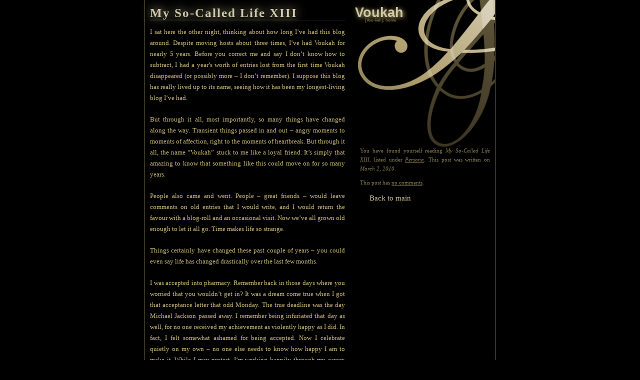

--- FILE ---
content_type: text/html; charset=UTF-8
request_url: https://voukah.aquanica.net/persona/my-so-called-life-xiii/
body_size: 7177
content:
<!DOCTYPE html PUBLIC "-//W3C//DTD XHTML 1.0 Strict//EN" "http://www.w3.org/TR/xhtml1/DTD/xhtml1-strict.dtd">
<html xmlns="http://www.w3.org/1999/xhtml">
<head>
<title>My So-Called Life XIII &laquo; Voukah</title>
<meta http-equiv="Content-Type" content="text/html; charset=UTF-8" />
<link rel="stylesheet" href="https://voukah.aquanica.net/wp-content/themes/gold/style.css" type="text/css" media="screen, projection" />
<link rel="stylesheet" href="https://voukah.aquanica.net/wp-content/themes/gold/syntax.css" type="text/css" media="all" />
<meta name='robots' content='max-image-preview:large' />
<link rel="alternate" type="application/rss+xml" title="Voukah &raquo; My So-Called Life XIII Comments Feed" href="https://voukah.aquanica.net/persona/my-so-called-life-xiii/feed/" />
<script type="text/javascript">
/* <![CDATA[ */
window._wpemojiSettings = {"baseUrl":"https:\/\/s.w.org\/images\/core\/emoji\/14.0.0\/72x72\/","ext":".png","svgUrl":"https:\/\/s.w.org\/images\/core\/emoji\/14.0.0\/svg\/","svgExt":".svg","source":{"concatemoji":"https:\/\/voukah.aquanica.net\/wp-includes\/js\/wp-emoji-release.min.js?ver=6.4.7"}};
/*! This file is auto-generated */
!function(i,n){var o,s,e;function c(e){try{var t={supportTests:e,timestamp:(new Date).valueOf()};sessionStorage.setItem(o,JSON.stringify(t))}catch(e){}}function p(e,t,n){e.clearRect(0,0,e.canvas.width,e.canvas.height),e.fillText(t,0,0);var t=new Uint32Array(e.getImageData(0,0,e.canvas.width,e.canvas.height).data),r=(e.clearRect(0,0,e.canvas.width,e.canvas.height),e.fillText(n,0,0),new Uint32Array(e.getImageData(0,0,e.canvas.width,e.canvas.height).data));return t.every(function(e,t){return e===r[t]})}function u(e,t,n){switch(t){case"flag":return n(e,"\ud83c\udff3\ufe0f\u200d\u26a7\ufe0f","\ud83c\udff3\ufe0f\u200b\u26a7\ufe0f")?!1:!n(e,"\ud83c\uddfa\ud83c\uddf3","\ud83c\uddfa\u200b\ud83c\uddf3")&&!n(e,"\ud83c\udff4\udb40\udc67\udb40\udc62\udb40\udc65\udb40\udc6e\udb40\udc67\udb40\udc7f","\ud83c\udff4\u200b\udb40\udc67\u200b\udb40\udc62\u200b\udb40\udc65\u200b\udb40\udc6e\u200b\udb40\udc67\u200b\udb40\udc7f");case"emoji":return!n(e,"\ud83e\udef1\ud83c\udffb\u200d\ud83e\udef2\ud83c\udfff","\ud83e\udef1\ud83c\udffb\u200b\ud83e\udef2\ud83c\udfff")}return!1}function f(e,t,n){var r="undefined"!=typeof WorkerGlobalScope&&self instanceof WorkerGlobalScope?new OffscreenCanvas(300,150):i.createElement("canvas"),a=r.getContext("2d",{willReadFrequently:!0}),o=(a.textBaseline="top",a.font="600 32px Arial",{});return e.forEach(function(e){o[e]=t(a,e,n)}),o}function t(e){var t=i.createElement("script");t.src=e,t.defer=!0,i.head.appendChild(t)}"undefined"!=typeof Promise&&(o="wpEmojiSettingsSupports",s=["flag","emoji"],n.supports={everything:!0,everythingExceptFlag:!0},e=new Promise(function(e){i.addEventListener("DOMContentLoaded",e,{once:!0})}),new Promise(function(t){var n=function(){try{var e=JSON.parse(sessionStorage.getItem(o));if("object"==typeof e&&"number"==typeof e.timestamp&&(new Date).valueOf()<e.timestamp+604800&&"object"==typeof e.supportTests)return e.supportTests}catch(e){}return null}();if(!n){if("undefined"!=typeof Worker&&"undefined"!=typeof OffscreenCanvas&&"undefined"!=typeof URL&&URL.createObjectURL&&"undefined"!=typeof Blob)try{var e="postMessage("+f.toString()+"("+[JSON.stringify(s),u.toString(),p.toString()].join(",")+"));",r=new Blob([e],{type:"text/javascript"}),a=new Worker(URL.createObjectURL(r),{name:"wpTestEmojiSupports"});return void(a.onmessage=function(e){c(n=e.data),a.terminate(),t(n)})}catch(e){}c(n=f(s,u,p))}t(n)}).then(function(e){for(var t in e)n.supports[t]=e[t],n.supports.everything=n.supports.everything&&n.supports[t],"flag"!==t&&(n.supports.everythingExceptFlag=n.supports.everythingExceptFlag&&n.supports[t]);n.supports.everythingExceptFlag=n.supports.everythingExceptFlag&&!n.supports.flag,n.DOMReady=!1,n.readyCallback=function(){n.DOMReady=!0}}).then(function(){return e}).then(function(){var e;n.supports.everything||(n.readyCallback(),(e=n.source||{}).concatemoji?t(e.concatemoji):e.wpemoji&&e.twemoji&&(t(e.twemoji),t(e.wpemoji)))}))}((window,document),window._wpemojiSettings);
/* ]]> */
</script>
<style id='wp-emoji-styles-inline-css' type='text/css'>

	img.wp-smiley, img.emoji {
		display: inline !important;
		border: none !important;
		box-shadow: none !important;
		height: 1em !important;
		width: 1em !important;
		margin: 0 0.07em !important;
		vertical-align: -0.1em !important;
		background: none !important;
		padding: 0 !important;
	}
</style>
<link rel='stylesheet' id='wp-block-library-css' href='https://voukah.aquanica.net/wp-includes/css/dist/block-library/style.min.css?ver=6.4.7' type='text/css' media='all' />
<style id='classic-theme-styles-inline-css' type='text/css'>
/*! This file is auto-generated */
.wp-block-button__link{color:#fff;background-color:#32373c;border-radius:9999px;box-shadow:none;text-decoration:none;padding:calc(.667em + 2px) calc(1.333em + 2px);font-size:1.125em}.wp-block-file__button{background:#32373c;color:#fff;text-decoration:none}
</style>
<style id='global-styles-inline-css' type='text/css'>
body{--wp--preset--color--black: #000000;--wp--preset--color--cyan-bluish-gray: #abb8c3;--wp--preset--color--white: #ffffff;--wp--preset--color--pale-pink: #f78da7;--wp--preset--color--vivid-red: #cf2e2e;--wp--preset--color--luminous-vivid-orange: #ff6900;--wp--preset--color--luminous-vivid-amber: #fcb900;--wp--preset--color--light-green-cyan: #7bdcb5;--wp--preset--color--vivid-green-cyan: #00d084;--wp--preset--color--pale-cyan-blue: #8ed1fc;--wp--preset--color--vivid-cyan-blue: #0693e3;--wp--preset--color--vivid-purple: #9b51e0;--wp--preset--gradient--vivid-cyan-blue-to-vivid-purple: linear-gradient(135deg,rgba(6,147,227,1) 0%,rgb(155,81,224) 100%);--wp--preset--gradient--light-green-cyan-to-vivid-green-cyan: linear-gradient(135deg,rgb(122,220,180) 0%,rgb(0,208,130) 100%);--wp--preset--gradient--luminous-vivid-amber-to-luminous-vivid-orange: linear-gradient(135deg,rgba(252,185,0,1) 0%,rgba(255,105,0,1) 100%);--wp--preset--gradient--luminous-vivid-orange-to-vivid-red: linear-gradient(135deg,rgba(255,105,0,1) 0%,rgb(207,46,46) 100%);--wp--preset--gradient--very-light-gray-to-cyan-bluish-gray: linear-gradient(135deg,rgb(238,238,238) 0%,rgb(169,184,195) 100%);--wp--preset--gradient--cool-to-warm-spectrum: linear-gradient(135deg,rgb(74,234,220) 0%,rgb(151,120,209) 20%,rgb(207,42,186) 40%,rgb(238,44,130) 60%,rgb(251,105,98) 80%,rgb(254,248,76) 100%);--wp--preset--gradient--blush-light-purple: linear-gradient(135deg,rgb(255,206,236) 0%,rgb(152,150,240) 100%);--wp--preset--gradient--blush-bordeaux: linear-gradient(135deg,rgb(254,205,165) 0%,rgb(254,45,45) 50%,rgb(107,0,62) 100%);--wp--preset--gradient--luminous-dusk: linear-gradient(135deg,rgb(255,203,112) 0%,rgb(199,81,192) 50%,rgb(65,88,208) 100%);--wp--preset--gradient--pale-ocean: linear-gradient(135deg,rgb(255,245,203) 0%,rgb(182,227,212) 50%,rgb(51,167,181) 100%);--wp--preset--gradient--electric-grass: linear-gradient(135deg,rgb(202,248,128) 0%,rgb(113,206,126) 100%);--wp--preset--gradient--midnight: linear-gradient(135deg,rgb(2,3,129) 0%,rgb(40,116,252) 100%);--wp--preset--font-size--small: 13px;--wp--preset--font-size--medium: 20px;--wp--preset--font-size--large: 36px;--wp--preset--font-size--x-large: 42px;--wp--preset--spacing--20: 0.44rem;--wp--preset--spacing--30: 0.67rem;--wp--preset--spacing--40: 1rem;--wp--preset--spacing--50: 1.5rem;--wp--preset--spacing--60: 2.25rem;--wp--preset--spacing--70: 3.38rem;--wp--preset--spacing--80: 5.06rem;--wp--preset--shadow--natural: 6px 6px 9px rgba(0, 0, 0, 0.2);--wp--preset--shadow--deep: 12px 12px 50px rgba(0, 0, 0, 0.4);--wp--preset--shadow--sharp: 6px 6px 0px rgba(0, 0, 0, 0.2);--wp--preset--shadow--outlined: 6px 6px 0px -3px rgba(255, 255, 255, 1), 6px 6px rgba(0, 0, 0, 1);--wp--preset--shadow--crisp: 6px 6px 0px rgba(0, 0, 0, 1);}:where(.is-layout-flex){gap: 0.5em;}:where(.is-layout-grid){gap: 0.5em;}body .is-layout-flow > .alignleft{float: left;margin-inline-start: 0;margin-inline-end: 2em;}body .is-layout-flow > .alignright{float: right;margin-inline-start: 2em;margin-inline-end: 0;}body .is-layout-flow > .aligncenter{margin-left: auto !important;margin-right: auto !important;}body .is-layout-constrained > .alignleft{float: left;margin-inline-start: 0;margin-inline-end: 2em;}body .is-layout-constrained > .alignright{float: right;margin-inline-start: 2em;margin-inline-end: 0;}body .is-layout-constrained > .aligncenter{margin-left: auto !important;margin-right: auto !important;}body .is-layout-constrained > :where(:not(.alignleft):not(.alignright):not(.alignfull)){max-width: var(--wp--style--global--content-size);margin-left: auto !important;margin-right: auto !important;}body .is-layout-constrained > .alignwide{max-width: var(--wp--style--global--wide-size);}body .is-layout-flex{display: flex;}body .is-layout-flex{flex-wrap: wrap;align-items: center;}body .is-layout-flex > *{margin: 0;}body .is-layout-grid{display: grid;}body .is-layout-grid > *{margin: 0;}:where(.wp-block-columns.is-layout-flex){gap: 2em;}:where(.wp-block-columns.is-layout-grid){gap: 2em;}:where(.wp-block-post-template.is-layout-flex){gap: 1.25em;}:where(.wp-block-post-template.is-layout-grid){gap: 1.25em;}.has-black-color{color: var(--wp--preset--color--black) !important;}.has-cyan-bluish-gray-color{color: var(--wp--preset--color--cyan-bluish-gray) !important;}.has-white-color{color: var(--wp--preset--color--white) !important;}.has-pale-pink-color{color: var(--wp--preset--color--pale-pink) !important;}.has-vivid-red-color{color: var(--wp--preset--color--vivid-red) !important;}.has-luminous-vivid-orange-color{color: var(--wp--preset--color--luminous-vivid-orange) !important;}.has-luminous-vivid-amber-color{color: var(--wp--preset--color--luminous-vivid-amber) !important;}.has-light-green-cyan-color{color: var(--wp--preset--color--light-green-cyan) !important;}.has-vivid-green-cyan-color{color: var(--wp--preset--color--vivid-green-cyan) !important;}.has-pale-cyan-blue-color{color: var(--wp--preset--color--pale-cyan-blue) !important;}.has-vivid-cyan-blue-color{color: var(--wp--preset--color--vivid-cyan-blue) !important;}.has-vivid-purple-color{color: var(--wp--preset--color--vivid-purple) !important;}.has-black-background-color{background-color: var(--wp--preset--color--black) !important;}.has-cyan-bluish-gray-background-color{background-color: var(--wp--preset--color--cyan-bluish-gray) !important;}.has-white-background-color{background-color: var(--wp--preset--color--white) !important;}.has-pale-pink-background-color{background-color: var(--wp--preset--color--pale-pink) !important;}.has-vivid-red-background-color{background-color: var(--wp--preset--color--vivid-red) !important;}.has-luminous-vivid-orange-background-color{background-color: var(--wp--preset--color--luminous-vivid-orange) !important;}.has-luminous-vivid-amber-background-color{background-color: var(--wp--preset--color--luminous-vivid-amber) !important;}.has-light-green-cyan-background-color{background-color: var(--wp--preset--color--light-green-cyan) !important;}.has-vivid-green-cyan-background-color{background-color: var(--wp--preset--color--vivid-green-cyan) !important;}.has-pale-cyan-blue-background-color{background-color: var(--wp--preset--color--pale-cyan-blue) !important;}.has-vivid-cyan-blue-background-color{background-color: var(--wp--preset--color--vivid-cyan-blue) !important;}.has-vivid-purple-background-color{background-color: var(--wp--preset--color--vivid-purple) !important;}.has-black-border-color{border-color: var(--wp--preset--color--black) !important;}.has-cyan-bluish-gray-border-color{border-color: var(--wp--preset--color--cyan-bluish-gray) !important;}.has-white-border-color{border-color: var(--wp--preset--color--white) !important;}.has-pale-pink-border-color{border-color: var(--wp--preset--color--pale-pink) !important;}.has-vivid-red-border-color{border-color: var(--wp--preset--color--vivid-red) !important;}.has-luminous-vivid-orange-border-color{border-color: var(--wp--preset--color--luminous-vivid-orange) !important;}.has-luminous-vivid-amber-border-color{border-color: var(--wp--preset--color--luminous-vivid-amber) !important;}.has-light-green-cyan-border-color{border-color: var(--wp--preset--color--light-green-cyan) !important;}.has-vivid-green-cyan-border-color{border-color: var(--wp--preset--color--vivid-green-cyan) !important;}.has-pale-cyan-blue-border-color{border-color: var(--wp--preset--color--pale-cyan-blue) !important;}.has-vivid-cyan-blue-border-color{border-color: var(--wp--preset--color--vivid-cyan-blue) !important;}.has-vivid-purple-border-color{border-color: var(--wp--preset--color--vivid-purple) !important;}.has-vivid-cyan-blue-to-vivid-purple-gradient-background{background: var(--wp--preset--gradient--vivid-cyan-blue-to-vivid-purple) !important;}.has-light-green-cyan-to-vivid-green-cyan-gradient-background{background: var(--wp--preset--gradient--light-green-cyan-to-vivid-green-cyan) !important;}.has-luminous-vivid-amber-to-luminous-vivid-orange-gradient-background{background: var(--wp--preset--gradient--luminous-vivid-amber-to-luminous-vivid-orange) !important;}.has-luminous-vivid-orange-to-vivid-red-gradient-background{background: var(--wp--preset--gradient--luminous-vivid-orange-to-vivid-red) !important;}.has-very-light-gray-to-cyan-bluish-gray-gradient-background{background: var(--wp--preset--gradient--very-light-gray-to-cyan-bluish-gray) !important;}.has-cool-to-warm-spectrum-gradient-background{background: var(--wp--preset--gradient--cool-to-warm-spectrum) !important;}.has-blush-light-purple-gradient-background{background: var(--wp--preset--gradient--blush-light-purple) !important;}.has-blush-bordeaux-gradient-background{background: var(--wp--preset--gradient--blush-bordeaux) !important;}.has-luminous-dusk-gradient-background{background: var(--wp--preset--gradient--luminous-dusk) !important;}.has-pale-ocean-gradient-background{background: var(--wp--preset--gradient--pale-ocean) !important;}.has-electric-grass-gradient-background{background: var(--wp--preset--gradient--electric-grass) !important;}.has-midnight-gradient-background{background: var(--wp--preset--gradient--midnight) !important;}.has-small-font-size{font-size: var(--wp--preset--font-size--small) !important;}.has-medium-font-size{font-size: var(--wp--preset--font-size--medium) !important;}.has-large-font-size{font-size: var(--wp--preset--font-size--large) !important;}.has-x-large-font-size{font-size: var(--wp--preset--font-size--x-large) !important;}
.wp-block-navigation a:where(:not(.wp-element-button)){color: inherit;}
:where(.wp-block-post-template.is-layout-flex){gap: 1.25em;}:where(.wp-block-post-template.is-layout-grid){gap: 1.25em;}
:where(.wp-block-columns.is-layout-flex){gap: 2em;}:where(.wp-block-columns.is-layout-grid){gap: 2em;}
.wp-block-pullquote{font-size: 1.5em;line-height: 1.6;}
</style>
<link rel="https://api.w.org/" href="https://voukah.aquanica.net/wp-json/" /><link rel="alternate" type="application/json" href="https://voukah.aquanica.net/wp-json/wp/v2/posts/327" /><link rel="EditURI" type="application/rsd+xml" title="RSD" href="https://voukah.aquanica.net/xmlrpc.php?rsd" />
<meta name="generator" content="WordPress 6.4.7" />
<link rel="canonical" href="https://voukah.aquanica.net/persona/my-so-called-life-xiii/" />
<link rel='shortlink' href='https://voukah.aquanica.net/?p=327' />
<link rel="alternate" type="application/json+oembed" href="https://voukah.aquanica.net/wp-json/oembed/1.0/embed?url=https%3A%2F%2Fvoukah.aquanica.net%2Fpersona%2Fmy-so-called-life-xiii%2F" />
<link rel="alternate" type="text/xml+oembed" href="https://voukah.aquanica.net/wp-json/oembed/1.0/embed?url=https%3A%2F%2Fvoukah.aquanica.net%2Fpersona%2Fmy-so-called-life-xiii%2F&#038;format=xml" />
</head>
<body>
<div id="container">

<div id="sidebar">
<h1><a href="/">Voukah <span>[V<strong>oo</strong>-kah]; home</span></a></h1>
<div class="postinfo">
<p>You have found yourself reading <em>My So-Called Life XIII</em>, listed under <span class="category"><a href="https://voukah.aquanica.net/category/persona/" rel="category tag">Persona</a></span>. This post was written on <span class="date">March 2, 2010</span>. </p>

<p>This post has <a href="https://voukah.aquanica.net/persona/my-so-called-life-xiii/#respond">no comments</a>.</p>
<div class="pageflip back">
<a href="/">Back to main</a></p></div>
</div>

</div>
<div id="content">

<div class="post" id="post-327">
<h2><a href="https://voukah.aquanica.net/persona/my-so-called-life-xiii/" rel="bookmark" title="Permanent Link to My So-Called Life XIII">My So-Called Life XIII</a></h2>

<p>I sat here the other night, thinking about how long I&#8217;ve had this blog around. Despite moving hosts about three times, I&#8217;ve had Voukah for nearly 5 years. Before you correct me and say I don&#8217;t know how to subtract, I had a year&#8217;s worth of entries lost from the first time Voukah disappeared (or possibly more &#8211; I don&#8217;t remember). I suppose this blog has really lived up to its name, seeing how it has been my longest-living blog I&#8217;ve had.</p>
<p><span id="more-327"></span></p>
<p>But through it all, most importantly, so many things have changed along the way. Transient things passed in and out &#8211; angry moments to moments of affection, right to the moments of heartbreak. But through it all, the name &#8220;Voukah&#8221; stuck to me like a loyal friend. It&#8217;s simply that amazing to know that something like this could move on for so many years.</p>
<p>People also came and went. People &#8211; great friends &#8211; would leave comments on old entries that I would write, and I would return the favour with a blog-roll and an occasional visit. Now we&#8217;ve all grown old enough to let it all go. Time makes life so strange.</p>
<p>Things certainly have changed these past couple of years &#8211; you could even say life has changed drastically over the last few months.</p>
<p>I was accepted into pharmacy. Remember back in those days where you worried that you wouldn&#8217;t get in? It was a dream come true when I got that acceptance letter that odd Monday. The true deadline was the day Michael Jackson passed away. I remember being infuriated that day as well, for no one received my achievement as violently happy as I did. In fact, I felt somewhat ashamed for being accepted. Now I celebrate quietly on my own &#8211; no one else needs to know how happy I am to make it. While I may protest, I&#8217;m working happily through my career. That leaves one less thing to do before I die.</p>
<p>My love life dithered slowly until it finally broke. Twice. There&#8217;s not much to say anymore except I&#8217;m letting myself heal now. There is no need to mope around for so long anymore, especially after feeling like I&#8217;ve just walk the next few stairs of cruel reality and insomnia &#8211; betrayal and human lies inclusive. It&#8217;s funny reading the I-Ching now: snake says not to get involved in debatable subjects and not depend on any love to help you through, and rabbit says to be careful of who you love and which one you choose in the mass sea of muses. I&#8217;ll love, but I&#8217;ll hold it more sacred than I did before. And I won&#8217;t yet. I&#8217;ve been single as of my professional practice, and my pharmacy ethics exam. Despite not studying, I did fairly well on one. Not sure about the other.</p>
<p>It was a late winter this year &#8211; it didn&#8217;t snow until pretty much last week. It&#8217;s melting again, so we had a brief, glorious moment of snow until the sun came out and oven-baked the city. We&#8217;re all a little baked in the shallow city of Toronto. I&#8217;m getting used to being different in such a huge city, because, after all, different is becoming the status quo these days. I wear the rags I&#8217;ve always wore, treat people the same as I always have, and I still love the music I found myself, so nothing&#8217;s changing within me. It&#8217;s just the environment that&#8217;s changing. I pledge my mind and soul into being who I truly am.</p>
<p>I still play FFXI. It looks like it&#8217;ll diminish one day, but at the very least I can share the last few glories of what was my transient, cognitive home. The day it&#8217;s torn down from my memories may be a relief, but certainly by no means a painless one. It&#8217;ll be the closure of my transition of being a teen to a university student.</p>
<p>I&#8217;ve met a few friends. While not totally comfortable with each other, it&#8217;s good to know I can lend an ear and have one back in return (most of the time). It makes me look forward to going to school even more. And best of all, they all have their own stoic personalities. Maybe not so much the gossip, though. I wonder what will happen to us in the next few years &#8211; I wouldn&#8217;t mind finding out as the years go by.</p>
<p>My farewell to Waterloo was not an easy one, but I did it anyways. It looks like they all found their separate ways, so even if I went back I wouldn&#8217;t see them anymore. Max is still around &#8211; I wonder how he&#8217;s doing in school, and probably how many Red Bulls he drank so far. Maybe I should hit up an email or text one of these days.</p>
<p>My volunteering hasn&#8217;t really been as delightful as it was last year, with my two hospital positions and being a mentor. And of course teaching &#8211; can&#8217;t forget my greatest work/educational experience ever. Finally got a quality improvement research project started with my group today. It should definitely be fun to do.</p>
<p>There&#8217;s so much to do in so little timeframe. But I have yet to find a stable pastime. Perhaps I should get into music again, or take some media arts classes for web designing one day. Whatever I do, I have the world at my fingertips to try. Somehow it feels exciting.</p>
<p>This would be my first normal, mundane blog post for almost 2 years, after all that chaos of pseudo-poetic jumble. That&#8217;s a relief, isn&#8217;t it?</p>

</div>



<div class="centre">

<form action="http://voukah.aquanica.net/wp-comments-post.php" method="post" id="commentform">


<p><input type="text" name="author" id="author" value="" size="22" tabindex="1" />
<label for="author">Name (required)</label></p>

<p><input type="text" name="email" id="email" value="" size="22" tabindex="2" 
 />
<label for="email">eMail (required)</label></p>

<p><input type="text" name="url" id="url" value="" size="22" tabindex="3" />
<label for="url">Website</label></p>


<p><textarea name="comment" id="comment" cols="58" rows="10" tabindex="4"></textarea></p>

<p><input name="submit" type="submit" id="submit" tabindex="5" value="Submit Comment" />
<input type='hidden' name='comment_post_ID' value='327' id='comment_post_ID' />
<input type='hidden' name='comment_parent' id='comment_parent' value='0' />
</p>

</form>
</div>

		</div>
<div class="binding fill"></div>
	

<div id="footer">
<div id="conclude">
<p><img src="https://voukah.aquanica.net/wp-content/themes/gold/images/ugly.png" alt="" class="floatleft stamp" />
Indeed, this is the blog of Franky Liu. Voukah is simply a compilation of random thoughts and useless rambling as he goes through an interestingly mundane life. With that, he is quite emotional and many times annoying; sometimes he wonders if he is narcissistic as well. He also may cause upset stomach. He also enjoys speaking in third person.
<span class="binding">Voukah, its design and its writing belong to Franky Liu, with the exception of quotations, stock images, or anything otherwise obvious. Yes, the damned design is mine.</span></p>
</div>
</div>

</div>
</body>
</html>

--- FILE ---
content_type: text/css
request_url: https://voukah.aquanica.net/wp-content/themes/gold/style.css
body_size: 1124
content:
/*
Theme Name: Gold
Theme URI: http://voukah.aquanica.net/
Description: Simple, like simple could get. Shit like that.
Version: 2.1
Author: Franky Liu
Author URI: http://www.aquanica.net/
*/

::-moz-selection 
	{ 
		background: #cfbc78; 
		color: #000000;
	}

::selection 
	{ 
		background: #cfbc78; 
	}

html, body
	{
		height: 100%;
		margin: 0;
	}
	
body
	{
		text-align: center;
		background: #000;
		color: #cfbc78;
		font-family: Baskerville, Georgia, serif;
		font-size: small;
	}

p
	{
		margin-top: 0;
		margin-bottom: 21px;
		line-height: 170%;
	}

a
	{
		color: #8c8052;
	}
	
a:hover
	{
		color: #cfbc78;
	}
	
div#container
	{
		width: 700px;
		min-height: 100%;
		margin-left: auto;
		margin-right: auto;
		margin-top: 0;
		margin-bottom: 0;
		padding: 0;
		background-color: #000;
		text-align: justify;
		border-left: 1px #6f6542 solid;
		border-right: 1px #6f6542 solid;
	}
	
div#content
	{
		width: 390px;
		float: left;
		display: block;
		margin: 0 10px;
	}

div#content div.post
	{
		background-image: url('images/hr.png');
		background-repeat: no-repeat;
		background-position: bottom center;
		padding-bottom: 21px;
		margin-bottom: 25px;
	}

div#content li
	{
		margin-bottom: 5px;
	}

span.date, span.category
	{
		font-style: italic;
	}

div.postinfo
	{
		font-size: 11px;
		margin: -5px 0 15px 0;
		color: #8c8052;
	}

div#sidebar
	{
		width: 280px;
		min-height: 100%;
		height: 100%;
		margin: 0 0 25px 0;
		float: right;
		font-size: x-small;
		display: block;
	}

h1
	{
		display: block;
		width: 280px;
		height: 297px;
		background-image: url('images/bg1.png');
		background-attachment: scroll;
		background-repeat: no-repeat;
		background-position: top right;
		margin: 0 0 -10px 0;
		padding-top: 10px;
		font-weight: bold;
		font-size: 27px;
		font-family: arial, sans-serif;
		color: #cfc8a7;
		text-shadow: 2px 2px 10px #cfbc78;
	}

h1 span
	{
		font-size: 8px;
		color: #6f6542;
		text-shadow: none;
		display: block;
		margin-top: -5px;
		margin-left: 20px;
	}

h1 a
	{
		color: #cfc8a7;
		text-decoration: none;
	}
	
h2, h2 a
	{
		letter-spacing: 2px;
		text-shadow: 0 0 20px #cfc8a7;
		font-size: 25px;
		border-bottom: 1px #333122 dotted;
		margin: 12px 0;
		text-decoration: none;
		color: #cfc8a7;
	}

div#sidebar
	{
		font-size: small;
		min-height: 570px;
	}

div#sidebar div.postinfo p
	{
		margin: 0 10px 10px 10px;
	}

div#sidebar div.postinfo
	{
		position: fixed;
		width: 280px;
	}

ul#navi li
	{
		margin: 2px 0 0 0;
		padding: 0;
	}
	
ul#navi
	{
		margin: 0 0 0 50px;
		padding: 0;
		list-style: none;
	}

ul#navi li a
	{
		display: block;
		width: 200px;
		height: 30px;
		border-bottom: 1px #5e5f44 dotted;
		padding: 7px 0 0 10px;
		margin: 0 0 0 -10px;
		font-size: 14px;
		font-weight: normal;
		text-decoration: none;
		color: #cfbc78;
	}
	
ul#navi li.last a
	{
		border-bottom: 0;
	}

ul#navi li a:hover
	{
		background-color: #232117;
		color: #cfc8a7;
	}

ul#navi li ul li a
	{
		border: 0;
		width: 160px;
		font-size: 12px;
		height: 15px;
		padding: 1.5px 0 0 4px;
		margin: 0 0 0 -5px;
	}
	
div#footer
	{
		display: block;
		clear: both;
		width: 100%;
		height: 189px;
		background-image: url('images/bg2.png');
		background-attachment: scroll;
		background-repeat: no-repeat;
		background-position: bottom left;
	}

div#conclude
	{
		margin: 20px 10px 0 320px;
		font-size: 10px;
		font-family: "Trebuchet MS", sans-serif;
	}

div#conclude span
	{
		display: block;
		margin-top: 10px;
	}

div#conclude p
	{
		line-height: 110%;
		padding-top: 40px;
	}
	
.binding
	{
		clear: both;
	}
	
.fill
	{
		width: 100%;
	}

div.pageflip
	{
		width: 272px;
		clear: both;
		display: block;
		text-align: center;
		margin: 0 auto;
		font-size: 15px;
	}

div.pageflip a, div.back a
	{
		display: block;
		width: 132px;
		margin-top: -3px;
		margin-bottom: 10px;
		padding-top: 7px;
		height: 40px;
		color: #cec297;
		text-decoration: none;
	}

div.pageflip a:hover, div.back a:hover
	{
		display: block;
		background-image: url('images/grad.png');
		background-repeat: no-repeat;
		color: #cfbc78;
		opacity: 0.8;
	}

div.pageflip div.older a
	{
		float: left;
		
	}
	
div.pageflip div.newer a
	{
		float: right;
		margin-left: 8px;
	}

.stamp
	{
		opacity: 0.7;
	}

div#comments ol
	{
		margin: 0;
		padding: 0;
	}

div#comments li
	{
		list-style: none;
		margin: 0 0 21px 0;
		padding: 0 0 40px 0;
		text-indent: 0;
		background-image: url('images/hr2.png');
		background-repeat: no-repeat;
		background-position: bottom center;
	}

div#comments p
	{
		text-indent: 30px;
		margin-left: 20px;
		margin-right: 20px;
		font-size: 12px;
		line-height: 140%;
	}

form
	{
		width: 70%;
		margin: 0 auto;
		text-align: left;
	}

input, textarea
	{
		font-family: Didot, sans-serif;
		font-size: 10px;
		background-color: #232117;
		color: #cfc8a7;
		border: 1px #cfc8a7 outset;
		margin: 0;
	}
	
form p
	{
		margin: 0;
	}

--- FILE ---
content_type: text/css
request_url: https://voukah.aquanica.net/wp-content/themes/gold/syntax.css
body_size: -126
content:
img
	{
		margin-right: 3px;
		margin-bottom: 3px;
		border: 0;
	}
	
.alignright, .floatright
	{
		float: right;
	}

.alignleft, .floatleft 
	{
		float: left;
	}

.centre
	{
		text-align: center;
		margin: 0 auto;
	}

#caption, #numberDisplay
	{
		color: #000;
	}